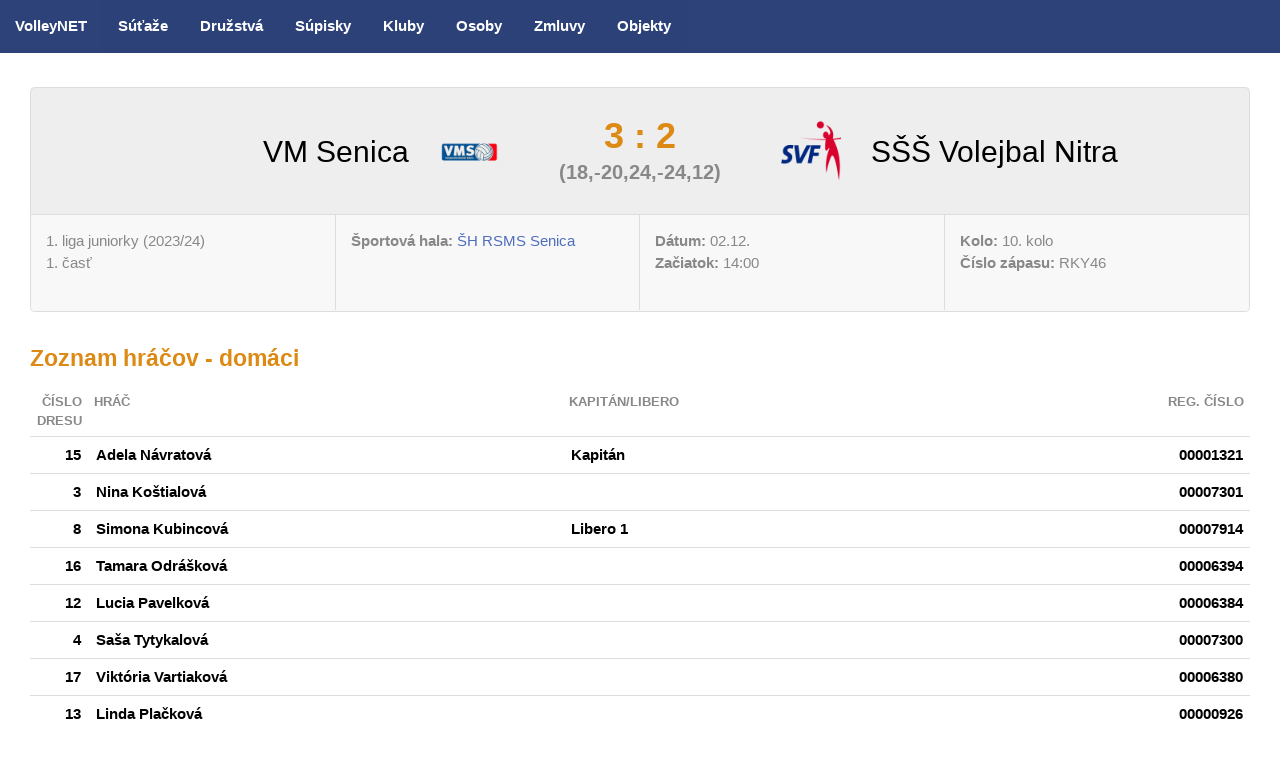

--- FILE ---
content_type: text/html; charset=utf-8
request_url: https://www.volleynet.sk/article/-/63298ed938840ad313024bbf?matchId=64b650b0507eb101006dbd70
body_size: 15246
content:
<!DOCTYPE html>
<html>

<head>
	<meta charset="UTF-8"/>
	<title>VolleyNET - </title>

	<link rel="shortcut icon" href="">
	<meta name="viewport" content="initial-scale=1, maximum-scale=1, user-scalable=no, width=device-width">

	<link rel="stylesheet" href="/css/css_portal.css">
	<link href="https://fonts.googleapis.com/icon?family=Material+Icons" rel="stylesheet">

	


	
	

		<meta property="og:url" content="http://www.volleynet.sk/article/-/63298ed938840ad313024bbf" />
		<meta property="og:type" content="article" />
		<meta property="og:title" content="" />

	
	




	<script type="text/javascript" src="/js/bundle.vendor.js"></script>
	<script type="text/javascript" src="//cdn.polyfill.io/v2/polyfill.min.js"></script>
	<script type="text/javascript" src="/static/portal/js/jquery-3.5.1.min.js"></script>

	
</head>

<body mbry-page-id="63298ed938840ad313024bbf">

	<header id="header">
	<h1><a href="/">
		
			<span class="text">VolleyNET</span>
		
	</a></h1>
	
	
		<div
			mbry-block="menu"
			mbry-block-id=""
		>
			
				<div mbry-widget="0" mbry-widget-css="menu">
					<button class="toggle-menu">
	<div class="bar1"></div>
<div class="bar2"></div>
<div class="bar3"></div></button>
<menu>
	
	<li >
		<a href="/article/najblizsie-zapasy/619fa928dc9da17924f89585">Súťaže</a>
		<menu>
			
		</menu>
	</li>
	
	<li >
		<a href="/article/-/656eecf4eeaa7b30ced2c505">Družstvá</a>
		<menu>
			
		</menu>
	</li>
	
	<li >
		<a href="/article/-/6302697833f98b16ff7a6f23">Súpisky</a>
		<menu>
			
		</menu>
	</li>
	
	<li >
		<a href="/article/-/6304f7110bfdd8c7642eb566">Kluby</a>
		<menu>
			
		</menu>
	</li>
	
	<li >
		<a href="/article/-/6304f6d60bfdd8554f2eb565">Osoby</a>
		<menu>
			
		</menu>
	</li>
	
	<li >
		<a href="/article/-/6304f7b20bfdd824c92eb567">Zmluvy</a>
		<menu>
			
		</menu>
	</li>
	
	<li >
		<a href="/article/-/657313693cd2356b63490e5a">Objekty</a>
		<menu>
			
		</menu>
	</li>
	
</menu>

<script>
	(function () {
		var block = document.querySelector('[mbry-block-id=""]');
		var btn = block.querySelector('.toggle-menu');
		var menu = block.querySelector('menu');
		btn.onclick = function () {
			menu.classList.toggle('menu-mobile');
		};
	})();
</script>

				</div>
			
			
		</div>
		
	
	<span class="space">
		
	</span>
</header>

	

	<div id="banner">
		<div class="top">
			
		<div mbry-section="headerBanner" mbry-section-type="top">
		
		</div>
		
		</div>
	</div>

	<div class="wrapper" id="container">

		<div id="content">
			
		<div mbry-section="default" mbry-section-type="full">
		
			
		<div
			mbry-block="match-highlight"
			mbry-block-id="1"
		>
			
				<div mbry-widget="0" mbry-widget-css="match-highlight">
					


<div class="matchbox">
	<div class="match">
		<div max-width="30" class="home">VM Senica</div>
		
			<div class="logo"><img src="https://svf.membery.io/photos/get/3c01c3af-4aa9-4f0f-b90b-ae5bf0b085ce.png" alt="" width="60"></div>
			
		<div class="result">
			
			<span class="score">3 : 2</span>
			
				<small class="aditional">(18,-20,24,-24,12)</small>
			
			
			</span>

		</div>
		
	<div class="logo"><img src="https://svf.membery.io/photos/get/09daa725-e989-43be-ae66-fcb85c30160b.png" alt="" width="60"></div>
	
		<div  width="30"class="away">SŠŠ Volejbal Nitra</div>

	</div>

	<ul>
		<li>
			  1. liga juniorky (2023/24)<br>
			1. časť<br>
		</li>
		<li>
			
			<b>Športová hala:</b>  <a  onclick="window.location = '/article/-/64df27a62d2b055013ad64ac?stadiumId=5ece4e09ec20850100d70dc3'" >ŠH RSMS Senica </a>
			
		</li>
		<li>
			<b>Dátum:</b> 02.12.<br>
			<b>Začiatok:</b> 14:00
		</li>
		<li>
			<b>Kolo:</b>  10. kolo<br>
			<b>Číslo zápasu:</b> RKY46<br>
			<br>
			
		</li>
	</ul>

</div>


				</div>
			
			
		</div>
		
		
			
		<div
			mbry-block="match-players"
			mbry-block-id="2"
		>
			
				<div mbry-widget="0" mbry-widget-css="match-players">
					

	
		<h2>Zoznam hráčov - domáci</h2>
		<table>
			<thead>
				<tr>
					<td class="number">Číslo dresu</td>
					<td>Hráč</td>
					<td>Kapitán/Libero</td>
					<td class="number">Reg. číslo</td>
				</tr>
			</thead>
			<tbody>
				
					
					<tr  class="row"  onclick="window.location = '/article/-/6304f38f0bfdd86aa02eb562?personId=564f3f3808327c8a4c01af6b'" >
						<td class="min number">
							15
						</td>
						<th>
							Adela
							Návratová
						</th>
						<td>
					
						Kapitán
					
					
					
					
						</td>
						<td class="number">
							00001321
						</td>
					</tr>
				
					
					<tr  class="row"  onclick="window.location = '/article/-/6304f38f0bfdd86aa02eb562?personId=5bbb0067aafe5301009ba1f2'" >
						<td class="min number">
							3
						</td>
						<th>
							Nina
							Koštialová
						</th>
						<td>
					
					
					
					
						</td>
						<td class="number">
							00007301
						</td>
					</tr>
				
					
					<tr  class="row"  onclick="window.location = '/article/-/6304f38f0bfdd86aa02eb562?personId=5ca1bc7680de3d010085c0da'" >
						<td class="min number">
							8
						</td>
						<th>
							Simona
							Kubincová
						</th>
						<td>
					
					
						Libero 1
					
					
					
						</td>
						<td class="number">
							00007914
						</td>
					</tr>
				
					
					<tr  class="row"  onclick="window.location = '/article/-/6304f38f0bfdd86aa02eb562?personId=59f6204cf1acc7895ae27be6'" >
						<td class="min number">
							16
						</td>
						<th>
							Tamara
							Odrášková
						</th>
						<td>
					
					
					
					
						</td>
						<td class="number">
							00006394
						</td>
					</tr>
				
					
					<tr  class="row"  onclick="window.location = '/article/-/6304f38f0bfdd86aa02eb562?personId=59f61653f1acc7895ae27ba7'" >
						<td class="min number">
							12
						</td>
						<th>
							Lucia
							Pavelková
						</th>
						<td>
					
					
					
					
						</td>
						<td class="number">
							00006384
						</td>
					</tr>
				
					
					<tr  class="row"  onclick="window.location = '/article/-/6304f38f0bfdd86aa02eb562?personId=5bbb005aaafe5301009ba1ed'" >
						<td class="min number">
							4
						</td>
						<th>
							Saša
							Tytykalová
						</th>
						<td>
					
					
					
					
						</td>
						<td class="number">
							00007300
						</td>
					</tr>
				
					
					<tr  class="row"  onclick="window.location = '/article/-/6304f38f0bfdd86aa02eb562?personId=59f61413f1acc7895ae27b7f'" >
						<td class="min number">
							17
						</td>
						<th>
							Viktória
							Vartiaková
						</th>
						<td>
					
					
					
					
						</td>
						<td class="number">
							00006380
						</td>
					</tr>
				
					
					<tr  class="row"  onclick="window.location = '/article/-/6304f38f0bfdd86aa02eb562?personId=56479eeebdb1dfdb73f46414'" >
						<td class="min number">
							13
						</td>
						<th>
							Linda
							Plačková
						</th>
						<td>
					
					
					
					
						</td>
						<td class="number">
							00000926
						</td>
					</tr>
				
					
					<tr  class="row"  onclick="window.location = '/article/-/6304f38f0bfdd86aa02eb562?personId=565a358208327c8a4c01c91c'" >
						<td class="min number">
							14
						</td>
						<th>
							Emília
							Batková
						</th>
						<td>
					
					
					
					
						</td>
						<td class="number">
							00001529
						</td>
					</tr>
				
					
					<tr  class="row"  onclick="window.location = '/article/-/6304f38f0bfdd86aa02eb562?personId=56479129bdb1dfdb73f463a1'" >
						<td class="min number">
							6
						</td>
						<th>
							Júlia
							Batková
						</th>
						<td>
					
					
					
					
						</td>
						<td class="number">
							00000970
						</td>
					</tr>
				
			</tbody>
		</table>
	

	
		<h2>Zoznam hráčov - hostia</h2>
		<table>
			<thead>
				<tr>
					<td class="number">Číslo dresu</td>
					<td>Hráč</td>
					<td>Kapitán/Libero</td>
					<td class="number">Reg. číslo</td>
				</tr>
			</thead>
			<tbody>
				
					
					<tr class="row"  onclick="window.location = '/article/-/6304f38f0bfdd86aa02eb562?personId=5c365a4199b8a00100ab8c28'" >
						<td class="min number">
							8
						</td>
						<th>
							Viktória
							Foltýnová
						</th>
						<td>
					
					
					
					
						</td>
						<td class="number">
							00007804
						</td>
					</tr>
				
					
					<tr class="row"  onclick="window.location = '/article/-/6304f38f0bfdd86aa02eb562?personId=59fae6d64b561e673b9e879f'" >
						<td class="min number">
							2
						</td>
						<th>
							Ľudmila
							Matyushenková
						</th>
						<td>
					
					
					
					
						</td>
						<td class="number">
							00006424
						</td>
					</tr>
				
					
					<tr class="row"  onclick="window.location = '/article/-/6304f38f0bfdd86aa02eb562?personId=59c1eec573a2d9763f9729f7'" >
						<td class="min number">
							10
						</td>
						<th>
							Lilien
							Macáková
						</th>
						<td>
					
					
					
					
						</td>
						<td class="number">
							00005966
						</td>
					</tr>
				
					
					<tr class="row"  onclick="window.location = '/article/-/6304f38f0bfdd86aa02eb562?personId=5af3efa4de56cd01002c48cb'" >
						<td class="min number">
							13
						</td>
						<th>
							Sofia
							Libáková
						</th>
						<td>
					
					
					
					
						</td>
						<td class="number">
							00006801
						</td>
					</tr>
				
					
					<tr class="row"  onclick="window.location = '/article/-/6304f38f0bfdd86aa02eb562?personId=62fa198849420901008132a4'" >
						<td class="min number">
							11
						</td>
						<th>
							Emma Sabina
							Hubová
						</th>
						<td>
					
					
					
					
						</td>
						<td class="number">
							00011353
						</td>
					</tr>
				
					
					<tr class="row"  onclick="window.location = '/article/-/6304f38f0bfdd86aa02eb562?personId=59c0b34a73a2d9763f972808'" >
						<td class="min number">
							15
						</td>
						<th>
							Ivana
							Fričová
						</th>
						<td>
					
					
					
					
						</td>
						<td class="number">
							00005934
						</td>
					</tr>
				
					
					<tr class="row"  onclick="window.location = '/article/-/6304f38f0bfdd86aa02eb562?personId=5f70d8fd8cde0e01000e2131'" >
						<td class="min number">
							21
						</td>
						<th>
							Alexandra
							Bartelová
						</th>
						<td>
					
						Kapitán
					
					
					
					
						</td>
						<td class="number">
							00009589
						</td>
					</tr>
				
					
					<tr class="row"  onclick="window.location = '/article/-/6304f38f0bfdd86aa02eb562?personId=59f61454f1acc7895ae27b89'" >
						<td class="min number">
							19
						</td>
						<th>
							Martina
							Švrčková
						</th>
						<td>
					
					
					
					
						</td>
						<td class="number">
							00006382
						</td>
					</tr>
				
					
					<tr class="row"  onclick="window.location = '/article/-/6304f38f0bfdd86aa02eb562?personId=59e3c053f1acc7895ae25ae1'" >
						<td class="min number">
							17
						</td>
						<th>
							Romana
							Klimentová
						</th>
						<td>
					
					
					
					
						</td>
						<td class="number">
							00006163
						</td>
					</tr>
				
					
					<tr class="row"  onclick="window.location = '/article/-/6304f38f0bfdd86aa02eb562?personId=5d6fa5617f88b00100c17c2f'" >
						<td class="min number">
							4
						</td>
						<th>
							Karin
							Andrejovská
						</th>
						<td>
					
					
						Libero 1
					
					
					
						</td>
						<td class="number">
							00008091
						</td>
					</tr>
				
			</tbody>
		</table>
	

	<h2>Delegované osoby</h2>
	<table class="test">
		
			<thead>
				<tr>
					<td>Zapisovateľ</td>
				</tr>
			</thead>
			<tbody>
				<tr  onclick="window.location = '/article/-/6304f38f0bfdd86aa02eb562?personId=5414240c0e3c5b2e287a2fce'" >
					<th class="row">
						Ľubomír Pöštényi
					</th>
				</tr>
			</tbody>
		

		
			<thead>
				<tr>
					<td>Rozhodca 1</td>
				</tr>
			</thead>
			<tbody>
				<tr  onclick="window.location = '/article/-/6304f38f0bfdd86aa02eb562?personId=5414242cdf26de4628f24f9d'" >
					<th class="row">
						Július Vavrek
					</th>
				</tr>
			</tbody>
		

		

		
	</table>

	<h2>Realizačný tím - domáci</h2>
	<table>
		
			<thead>
				<tr>
					<td>Tréner</td>
				</tr>
			</thead>
			<tbody>
				<tr  onclick="window.location = '/article/-/6304f38f0bfdd86aa02eb562?personId=541422c765faa01d28759d1a'" >
					<th class="row">
						Martin Šnegoň
					</th>
				</tr>
			</tbody>
		

		
			<thead>
				<tr>
					<td>Asistent trénera 1</td>
				</tr>
			</thead>
			<tbody>
				<tr  onclick="window.location = '/article/-/6304f38f0bfdd86aa02eb562?personId=5414242adf26de4628f24f5f'" >
					<th class="row">
						Andrea Vartiaková
					</th>
				</tr>
			</tbody>
		

		
	</table>

	<h2>Realizačný tím - hostia</h2>
	<table>
		
			<thead>
				<tr>
					<td>Tréner</td>
					</tr>
			</thead>
			<tbody>
				<tr   onclick="window.location = '/article/-/6304f38f0bfdd86aa02eb562?personId=541422e465faa01d2875bd8d'" >
					<th class="row">
						Nina Babjáková
					</th>
				</tr>
			</tbody>
		

		
			<thead>
				<tr>
					<td>Asistent trénera 1</td>
				</tr>
			</thead>
			<tbody>
				<tr  onclick="window.location = '/article/-/6304f38f0bfdd86aa02eb562?personId=541422c765faa01d28759d19'" >
					<th class="row">
						Slavomír Huba
					</th>
				</tr>
			</tbody>
		

		
	</table>


				</div>
			
			
		</div>
		
		
		</div>
		
		</div>

	</div>


	<footer id="footer">

	<div class="wrapper">

			<div>
					<strong>Portál Slovenskej volejbalovej federácie</strong><br>
					© Všetky práva vyhradené
				  <div>
				    <a href="https://admin.slovakvolley.sk/assets/2f58f687-2233-4d46-b83d-7e43521cc0be" target="_blank">
						Zásady ochrany osobných údajov
					</a>
				  </div>
			</div>

			<div style="display: flex; flex-direction: column; align-items: start;">
				<strong>Mobilná aplikácia Slovak Volley</strong><br>
					<a href="https://apps.apple.com/sk/app/slovak-volley/id6654914761" target="_blank">
						<img src="https://admin.slovakvolley.sk/assets/d9b6b370-65fa-4248-8d50-04490db750eb" width="128">
					</a><br>
					<a href="https://play.google.com/store/apps/details?id=com.eliterro.sk.volleyball" target="_blank">
						<img src="https://admin.slovakvolley.sk/assets/1f84a33e-4212-4d11-8547-1d18c4f5618a" width="128">
					</a><br>
			</div>

			<div>
				<strong>Kontakty</strong><br>
				<ul>
					<li style="list-style: disc;"><a href="https://slovakvolley.sk/page/oblasti" target="_blank" style="color: revert;">
						Oblastné súťaže
					</a></li>
					<li style="list-style: disc;"><a href="https://slovakvolley.sk/page/registracna-komisia" target="_blank" style="color: revert;">
						Matrika SVF
					</a></li>
					<li style="list-style: disc;"><a href="https://slovakvolley.sk/page/sutazna-komisia" target="_blank" style="color: revert;">
						Extraliga, 1. liga, M-SR
					</a></li>
				</ul>
			</div>

			<div>
				<a href="https://slovakvolley.sk/">
					<img src="https://admin.slovakvolley.sk/assets/caa4fb5e-dca5-40be-9952-7ca9bd9b9ae2" width="128" align="right">
				</a>
			</div>


	</div>

</footer>


</body>


</html>
